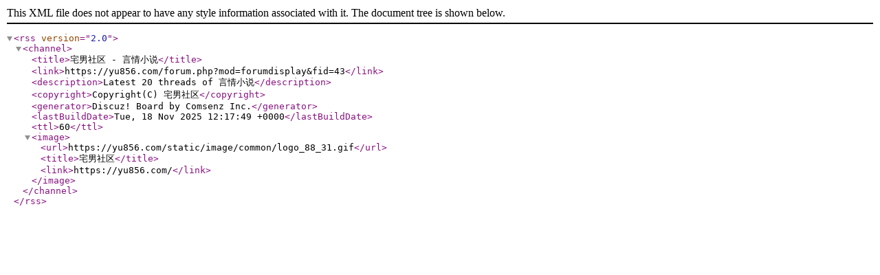

--- FILE ---
content_type: application/xml
request_url: https://yu856.com/forum.php?mod=rss&fid=43&auth=0
body_size: 47
content:
<?xml version="1.0" encoding="utf-8"?>
<rss version="2.0">
  <channel>
    <title>宅男社区 - 言情小说</title>
    <link>https://yu856.com/forum.php?mod=forumdisplay&amp;fid=43</link>
    <description>Latest 20 threads of 言情小说</description>
    <copyright>Copyright(C) 宅男社区</copyright>
    <generator>Discuz! Board by Comsenz Inc.</generator>
    <lastBuildDate>Tue, 18 Nov 2025 12:17:49 +0000</lastBuildDate>
    <ttl>60</ttl>
    <image>
      <url>https://yu856.com/static/image/common/logo_88_31.gif</url>
      <title>宅男社区</title>
      <link>https://yu856.com/</link>
    </image>
  </channel>
</rss>